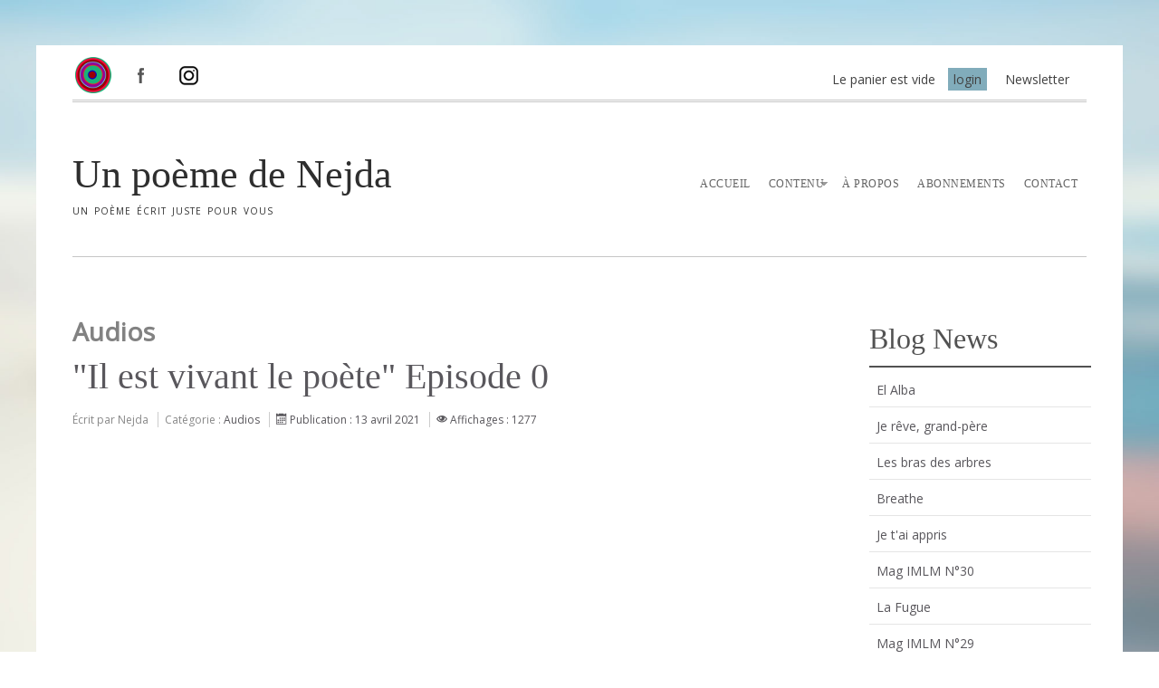

--- FILE ---
content_type: text/html; charset=utf-8
request_url: https://unpoemedenejda.com/contenu/audios/39-il-est-vivant-le-poete-episode-0
body_size: 13123
content:

 





<!DOCTYPE html>
<html xmlns="http://www.w3.org/1999/xhtml" xml:lang="fr-fr" lang="fr-fr" >
<head>
<base href="https://unpoemedenejda.com/contenu/audios/39-il-est-vivant-le-poete-episode-0" />
	<meta http-equiv="content-type" content="text/html; charset=utf-8" />
	<meta name="keywords" content="Podcast, podcast poésie, poésie française, Nejda, poésie, poésie Nejda, poésie live, poésie vivante" />
	<meta name="description" content="Podcast Poésie de Nejda +Il est vivant le poète&quot; Episode 1 :  poème &quot;Je suis tombée&quot;" />
	<meta name="generator" content="Joomla! - Open Source Content Management" />
	<title>&quot;Il est vivant le poète&quot; Episode 0 - Poésie de Nejda : un poème de Nejda</title>
	<link href="https://unpoemedenejda.com/component/search/?Itemid=503&amp;catid=15&amp;id=39&amp;format=opensearch" rel="search" title="Valider Poésie de Nejda : un poème de Nejda" type="application/opensearchdescription+xml" />
	<link href="/templates/joomlage0110-coastline/favicon.ico" rel="shortcut icon" type="image/vnd.microsoft.icon" />
	<link href="/components/com_jcomments/tpl/default/style.css?v=3002" rel="stylesheet" type="text/css" />
	<link href="/plugins/content/jw_allvideos/jw_allvideos/tmpl/Responsive/css/template.css?v=6.1.0" rel="stylesheet" type="text/css" />
	<link href="/plugins/system/jce/css/content.css?badb4208be409b1335b815dde676300e" rel="stylesheet" type="text/css" />
	<link href="/media/com_hikashop/css/hikashop.css?v=462" rel="stylesheet" type="text/css" />
	<link href="/media/com_hikashop/css/frontend_default.css?t=1670220914" rel="stylesheet" type="text/css" />
	<link href="/media/com_hikashop/css/font-awesome.css?v=5.2.0" rel="stylesheet" type="text/css" />
	<link href="/media/com_hikashop/css/notify-metro.css?v=462" rel="stylesheet" type="text/css" />
	<style type="text/css">
#hikashop_category_information_module_119 div.hikashop_subcontainer,
#hikashop_category_information_module_119 .hikashop_rtop *,#hikashop_category_information_module_119 .hikashop_rbottom * { background:#ffffff; }
#hikashop_category_information_module_119 div.hikashop_subcontainer,
#hikashop_category_information_module_119 div.hikashop_subcontainer span,
#hikashop_category_information_module_119 div.hikashop_container { text-align:center; }
#hikashop_category_information_module_119 div.hikashop_container { margin:10px 10px; }
#hikashop_category_information_module_119 .hikashop_subcontainer { -moz-border-radius: 5px; -webkit-border-radius: 5px; -khtml-border-radius: 5px; border-radius: 5px; }
	</style>
	<script type="application/json" class="joomla-script-options new">{"csrf.token":"731155b295d2d5d5424dd18d3fe28bac","system.paths":{"root":"","base":""}}</script>
	<script src="/media/jui/js/jquery.min.js?d7c993d3ae84070f34b13b4fb3bc9322" type="text/javascript"></script>
	<script src="/media/jui/js/jquery-noconflict.js?d7c993d3ae84070f34b13b4fb3bc9322" type="text/javascript"></script>
	<script src="/components/com_jcomments/js/jcomments-v2.3.js?v=12" type="text/javascript"></script>
	<script src="/components/com_jcomments/libraries/joomlatune/ajax.js?v=4" type="text/javascript"></script>
	<script src="/plugins/content/jw_allvideos/jw_allvideos/includes/js/behaviour.js?v=6.1.0" type="text/javascript"></script>
	<script src="/media/jui/js/jquery-migrate.min.js?d7c993d3ae84070f34b13b4fb3bc9322" type="text/javascript"></script>
	<script src="/media/jui/js/bootstrap.min.js?d7c993d3ae84070f34b13b4fb3bc9322" type="text/javascript"></script>
	<script src="/media/system/js/caption.js?d7c993d3ae84070f34b13b4fb3bc9322" type="text/javascript"></script>
	<script src="/media/system/js/mootools-core.js?d7c993d3ae84070f34b13b4fb3bc9322" type="text/javascript"></script>
	<script src="/media/system/js/core.js?d7c993d3ae84070f34b13b4fb3bc9322" type="text/javascript"></script>
	<script src="/media/system/js/mootools-more.js?d7c993d3ae84070f34b13b4fb3bc9322" type="text/javascript"></script>
	<!--[if lt IE 9]><script src="/media/system/js/html5fallback.js?d7c993d3ae84070f34b13b4fb3bc9322" type="text/javascript"></script><![endif]-->
	<script src="/media/com_hikashop/js/hikashop.js?v=462" type="text/javascript"></script>
	<script src="/media/com_hikashop/js/notify.min.js?v=462" type="text/javascript"></script>
	<script src="/plugins/hikashop/cartnotify/media/notify.js" type="text/javascript"></script>
	<script type="text/javascript">
jQuery(function($){ initTooltips(); $("body").on("subform-row-add", initTooltips); function initTooltips (event, container) { container = container || document;$(container).find(".hasTooltip").tooltip({"html": true,"container": "body"});} });jQuery(window).on('load',  function() {
				new JCaption('img.caption');
			});if(!window.localPage) window.localPage = {};
window.localPage.cartRedirect = function(cid,pid,resp){window.location="/hikashop-menu-for-categories-listing/checkout";};
window.localPage.wishlistRedirect = function(cid,pid,resp){window.location="/component/hikashop/product/listing";};

jQuery.notify.defaults({"arrowShow":false,"globalPosition":"top right","elementPosition":"top right","clickToHide":true,"autoHideDelay":5000,"autoHide":true});
window.cartNotifyParams = {"reference":"global","img_url":"\/media\/com_hikashop\/images\/icons\/icon-32-newproduct.png","redirect_url":"","redirect_delay":4000,"hide_delay":5000,"title":"Produit ajout\u00e9 au panier","text":"Produit ajout\u00e9 avec succ\u00e8s au panier","wishlist_title":"Produit ajout\u00e9 \u00e0 la liste de souhaits","wishlist_text":"Le produit a \u00e9t\u00e9 ajout\u00e9 \u00e0 la liste de souhaits","list_title":"Produits ajout\u00e9s au panier","list_text":"Produits ajout\u00e9s au panier avec succ\u00e8s","list_wishlist_title":"Produits ajout\u00e9s \u00e0 la liste de souhaits","list_wishlist_text":"Produits ajout\u00e9s \u00e0 la liste de souhaits avec succ\u00e8s","err_title":"Ajout du produit au panier impossible","err_text":"Ajout du produit au panier impossible","err_wishlist_title":"Ajout du produit \u00e0 la liste de souhaits impossible","err_wishlist_text":"Ajout du produit \u00e0 la liste de souhaits impossible"};

	</script>

   

<link rel="stylesheet" href="/templates/system/css/system.css" type="text/css" />
<link rel="stylesheet" href="/templates/joomlage0110-coastline/css/reset.css" type="text/css" />
<link rel="stylesheet" href="/templates/joomlage0110-coastline/css/typo.css" type="text/css" />
<link rel="stylesheet" href="/templates/joomlage0110-coastline/css/bootstrap.css" type="text/css" />
<link rel="stylesheet" href="/templates/joomlage0110-coastline/css/font-awesome.css" type="text/css" />
<link rel="stylesheet" href="/templates/joomlage0110-coastline/css/animate.css" type="text/css" />
<link rel="stylesheet" href="/templates/joomlage0110-coastline/css/nexus.css" type="text/css" />


<!-- Font weight required for Headings and Titles -->
<link href='//fonts.googleapis.com/css?family=Oswald:400,300,700' rel='stylesheet' type='text/css'>


<meta name="viewport" content="width=device-width, initial-scale=1, maximum-scale=1"/>
<link rel="stylesheet" href="/templates/joomlage0110-coastline/css/responsive.css" type="text/css" />


<link rel="stylesheet" type="text/css" href="//fonts.googleapis.com/css?family=Open Sans:300,400" /> 


<style type="text/css">

/*-------------------------------------------------------------*/
/*---------------Start Global Parmameters Styling--------------*/
/*-------------------------------------------------------------*/

/*--Set Template Width--*/
.wrapper960 {width:1200px;}

@media only screen and (min-width: 960px) and (max-width: 1200px) {
.wrapper960 {width:960px;}
}

/*--Set Body Color--*/ 
body{background-color:#f7f7f7;}

/*--Set HTML Background Image--*/ 
body{background-color: transparent !important;}
html{
	background: url(/images/fonds/default-bg2.jpg) no-repeat center fixed;  
	-webkit-background-size: cover;
	-moz-background-size: cover;
	-o-background-size: cover;
	background-size: cover;
}
/*--End Background Image--*/

/*--Body font size--*/
body{font-size: 14px}

/* Fonts Selected */
body, input, button, select, textarea {font-family:Open Sans }
h2{font-family:Palatino Linotype, Book Antiqua, Palatino, serif }
.module h3, .module_menu h3{font-family:Palatino Linotype, Book Antiqua, Palatino, serif; }
#hornav{font-family:Palatino Linotype, Book Antiqua, Palatino, serif }
.logo-text a{font-family:Garamond, serif !important;}

/*-------------------------------------------------------------*/
/*----------------------Buttons Styling------------------------*/
/*-------------------------------------------------------------*/
/*--Styles Button Color--*/
.content_vote .btn, .btn.dropdown-toggle, .pager.pagenav a, .pager a, 
.btn-primary, span.content_vote input.btn, .btn,
.input-append .add-on, .input-prepend .add-on,
.btn.active, .btn:active, .btn:hover,.pagination ul,.readmore a.btn{background-color: #f5f5f5; border-color: #f5f5f5; }

#main span.content_vote input.btn{background-color: #f5f5f5 !important;}

/*buttons text, icons carets color styling*/
#main a.btn, #main a:hover.btn, button.btn, .pagenav, #main a.pagenav, #main a:hover.pagenav, #main ul.pager li.previous a, #main ul.pager li.next a, i, span.content_vote input.btn, .btn{color: #707070 !important;}
.caret{border-top: 4px solid #707070 !important;}
#main div#editor-xtd-buttons.btn-toolbar div.btn-toolbar a.btn,span.add-on{color: #707070 !important; background-color: #f5f5f5 !important;}

.dropdown-menu li > a:hover,
.dropdown-menu li > a:focus,
.dropdown-submenu:hover > a {background-color: #f5f5f5 !important;}

/*--Print/Email Button Group Styling--*/
.btn-group a.btn, .btn-group > .btn, .btn-group > .dropdown-menu{background-color: #f5f5f5 !important; border-color: #f5f5f5 !important;}

/*--Print/Email Button Group icons,caret,text color styling--*/
div.btn-group a.btn i,div.btn-group ul.dropdown-menu li a i, #main div.btn-group ul.dropdown-menu li a, #main div.btn-group ul.dropdown-menu li a:hover{color: #707070 !important;}
div.btn-group a.btn span.caret{border-top: 4px solid #707070 !important;}
div.btn-group a.btn span.icon-cog{color: #707070 !important;}

/*-------------------------------------------------------------*/
/*--------------------End Buttons Styling----------------------*/
/*-------------------------------------------------------------*/

/*--Input Boxes Styling - background color and text color--*/
.form-search input, .form-search textarea, .form-search select, 
.form-search .help-inline, .form-search .uneditable-input, 
.form-search .input-prepend, .form-search .input-append, 
.form-inline input, .form-inline textarea, .form-inline select, 
.form-inline .help-inline, .form-inline .uneditable-input,  
.form-horizontal input, .form-horizontal textarea, 
.form-horizontal select, .form-horizontal .help-inline, 
.form-horizontal .uneditable-input, .form-horizontal .input-prepend, 
.form-horizontal .input-append
{background-color:#fafafa !important; color: #878787 !important;}


/*--Input Boxes Styling - Border Colors--*/
.form-search input, .form-search textarea, .form-search select, 
.form-search .help-inline, .form-search .uneditable-input, 
.form-search .input-prepend, .form-search .input-append, 
.form-inline input, .form-inline textarea, .form-inline select, 
.form-inline .help-inline, .form-inline .uneditable-input,  
.form-horizontal input, .form-horizontal textarea, 
.form-horizontal select, .form-horizontal .help-inline, 
.form-horizontal .uneditable-input, .form-horizontal .input-prepend, 
.form-horizontal .input-append
{border-color:#828282 !important; }



/*-------------------------------------------------------------*/
/*---------------End Global Parmameters Styling----------------*/
/*-------------------------------------------------------------*/



/*--Load script to convert hex color to rgba--*/ 

/*-------------------------------------------------------------*/
/*------------Start Header Block Parmameters Styling-----------*/
/*-------------------------------------------------------------*/
/*--Header Container background color and Opacity setting--*/

/*--Header container, logo/menu responsive container, Component User Login set color--*/
#container_header.jl_container, .login_moments, .spacer{
    background-color: #3b3b3b;
    background-color: rgba(59,59,59, 0 );
}

/*--Header Wrapper background color and Opacity setting, container social mobile set color--*/

#header.block_holder, .spacer .wrapper960, #container_header .wrapper960, .slicknav_btn{
    background-color: #ffffff;
    background-color: rgba(255,255,255, 1 );
}

/*----------------Social Icons Color Styling -----------*/ 
	
	/*--Social Icons Color light --*/ 
	#social ul li a{background-position: 0px 0px;}

	
/*--------------End Social Icons Styling --------------*/


/*---------------------Header Custom Module Styling------------------------*/ 

/*--header custom module text color-- */
#custom{color: #414141}

/*--header custom module links colors-- */
#custom a{color: #414141}
#custom a:hover{color: #414141}

/*--header custom module positioning-- */
#custom{top: -48px}
#custom{right: 10px}

/*--------------------End Header Custom Module Styling---------------------*/

/*-------------------------------------------------------------*/
/*------------End Header Block Parmameters Styling-------------*/
/*-------------------------------------------------------------*/


/*-----------------------------------------------------------------*/
/*--------------------------Start Logo Styling---------------------*/
/*-----------------------------------------------------------------*/

.logoimage a {background: url(/images/Logos/Logo-nejda-pt.jpg) no-repeat; z-index:1;}
/*--End Set Logo Image position and locate logo image file--*/ 

/*--Text Colors for Logo and Slogan--*/ 
.logo-text a {color: #2e2e2e }
p.site-slogan {color: #2e2e2e }
/*-----------------------------------------------------------------*/
/*------------------------End Logo Styling-------------------------*/
/*-----------------------------------------------------------------*/


/*-----------------------------------------------------------------*/
/*--------------------------Start Menu Styling---------------------*/
/*-----------------------------------------------------------------*/


/*--Hornav text color and hover color--*/
#hornav > ul > li > a {color: #636363 }
#hornav > ul > li > a:hover {color: #dbdbdb}


/*--Hornav dropdown background color, text color and hover color--*/
#hornav ul ul{background-color: #ffffff}
#hornav ul ul li a:active, #hornav ul ul li a:focus, #hornav ul ul li a:hover{background-color: #ffffff}

#hornav ul ul li a {color: #414141}
#hornav ul ul li a:active, #hornav ul ul li a:focus, #hornav ul ul li a:hover {color: #6b6b6b}


/*--Responsive Menu--*/
.slicknav_nav {background-color:#3b3b3b !important;}
/*-----------------------------------------------------------------*/
/*--------------------------End Menu Styling-----------------------*/
/*-----------------------------------------------------------------*/

/*-----------------------------------------------------------------*/
/*-------------Start Slideshow Block Parmameters Styling-----------*/
/*-----------------------------------------------------------------*/
/*--Set Slideshow Module Block Container Image--*/


/*--Slideshow full or boxed--*/ 
/*--Set images to full width if fullwidth selected in parameters--*/ 

/*--Slideshow Container background color and Opacity setting--*/

#container_slideshow.jl_container{
    background-color: #f4f5f7;
    background-color: rgba(244,245,247, 0 );
}


/*--Slideshow Navigation color and Opacity setting--*/

.nivo-controlNavHolder{
    background-color: #f9f9f9;
    background-color: rgba(249,249,249, 0.7 );
}



/*--Slideshow Wrapper background color and Opacity setting--*/

#slideshow.block_holder{
    background-color: #ffffff;
    background-color: rgba(255,255,255, 1 );
}

/*--Container padding--*/
#container_slideshow.jl_container{padding-top:0px}
#container_slideshow.jl_container{padding-bottom:0px}
/*-----------------------------------------------------------------*/
/*--------------End Slideshow Block Parmameters Styling------------*/
/*-----------------------------------------------------------------*/

/*-------------------------------------------------------------*/
/*--------Start Top Module Block Parmameters Styling--------*/
/*-------------------------------------------------------------*/
/*--Set Top Module Block Container Image--*/
/*--End Top Module Block Container Image--*/

/*--Top Module Block Color Styling--*/
/*--Container background color and Opacity setting--*/

#container_top_modules.jl_container{
    background-color: #ffffff;
    background-color: rgba(255,255,255, 0 );
}

/*--Wrapper background color and Opacity setting--*/

#top_modules.block_holder{
    background-color: #fcfcfc;
    background-color: rgba(252,252,252, 1 );
}

/*--Container Text Color--*/
#top_modules{color:#414141 !important; }

/*--Container Link Color--*/
#top_modules a{color:#414141 !important; }

/*--Container Link Hover Color--*/
#top_modules a:hover{color:#414141 !important; }

/*--Container Module Head Color--*/
#top_modules .module h3, #top_modules .module_menu h3{background-color:#ffffff; }

/*--Container Module Head Color On/Off--*/
#top_modules .module h3, #top_modules .module_menu h3{background-color: transparent !important; }

/*--Container Module Head Text Color--*/
#top_modules .module h3, #top_modules .module_menu h3{color:#ffffff !important; }

/*--Container Menu Link Color--*/
#top_modules .module ul.menu li a, #top_modules .module_menu ul.menu li a{color:#949494 !important; }
#top_modules .module ul a, #top_modules .module_menu ul a{border-color:#949494 !important; }

/*--Container Menu Link Hover Color--*/
#top_modules .module ul.menu li a:hover, #top_modules .module_menu ul.menu li a:hover{color:#949494 !important; }
#top_modules .module ul a:hover, #top_modules .module_menu ul a:hover{border-color:#949494 !important; }


/*--Container padding--*/
#container_top_modules.jl_container{padding-top:0px}
#container_top_modules.jl_container{padding-bottom:0px}

/*--Module Head padding--*/
#top_modules .module h3, #top_modules .module_menu h3{padding-left:0px}
#top_modules .module h3, #top_modules .module_menu h3{padding-right:0px}

/*-------------------------------------------------------------*/
/*---------End top Module Block Parmameters Styling---------*/
/*-------------------------------------------------------------*/


/*-------------------------------------------------------------*/
/*--------Start Main Content Block Parmameters Styling--------*/
/*-------------------------------------------------------------*/
/*--Set Main Content Block Container Image--*/
/*--End Main Content Block Container Image--*/

/*--Main Container Block Color Styling--*/
/*--Container background color and Opacity setting--*/

#container_main.jl_container{
    background-color: #fcfcfc;
    background-color: rgba(252,252,252, 0 );
}

/*--Wrapper background color and Opacity setting--*/

#main.block_holder{
    background-color: #ffffff;
    background-color: rgba(255,255,255, 1 );
}

/*--Article Title Color--*/ 
#content_full h2, #content_full h2 a:link, #content_full h2 a:visited, #content_full .content_header, #content_full .articleHead, #content_remainder h2, #content_remainder h2 a:link, #content_remainder h2 a:visited, #content_remainder .content_header, #content_remainder .articleHead, .published, .hits, .create{color: #59575c !important;  }

/*--Container Text Color--*/
#main, ul.breadcrumb li span, .list-author, .result-category, .result-text, .result-created, legend, div#slide-contact.accordion div.accordion-group div.accordion-heading {color:#828282 !important; }

/*--Container Link Color--*/
#main a, .module ul.breadcrumb li a, .module_menu ul.breadcrumb li a{color:#59575c; }

/*--Container Link Hover Color--*/
#main a:hover{color:#828282; }

/*--Container Module Head Color--*/
#main .module h3, #main .module_menu h3{border-color:#ffffff; }

/*--Container Module Head Color On/Off--*/

/*--Container Module Head Text Color--*/
.sidecol_block .module h3, .sidecol_block .module_menu h3, .contenttop .module h3, .contenttop .module_menu h3, .contentbottom .module h3, .contentbottom .module_menu h3{color:#525252 }

/*--Container Module Head Border Color--*/
.sidecol_block .module_header h3 {border-bottom:2px solid #525252 !important; }


/*--Container Menu Link Color--*/
#main .module ul.menu li a, #main .module_menu ul.menu li a{color:#525252 !important; }
#main .module ul a, #main .module_menu ul a{border-color:#525252 !important; }

/*--Container Menu Link Hover Color--*/
#main .module ul.menu li a:hover, #main .module_menu ul.menu li a:hover{color:#525252 !important; }
#main .module ul a:hover, #main .module_menu ul a:hover{border-color:#525252 !important; }
#main .module ul a:hover, #main .module_menu ul a:hover{color:#525252 !important; }

/*--Container padding--*/
#container_main.jl_container{padding-top:0px}
#container_main.jl_container{padding-bottom:0px}

/*--Module Head padding--*/
#main .module h3, #main .module_menu h3{padding-left:0px}
#main .module h3, #main .module_menu h3{padding-right:0px}

/*--Horizontal rule border color and tables border color--*/
hr, tr, td{border-color:#828282 !important; }

/*--Overrides Styling--*/
/*--component Login form--*/
.login_joomlage{border-color:#828282 !important; }

/*--Tags Styling - background color and text color in blog and module labels/badges --*/
ul.tags li a, .tagspopular ul li span.tag-count.badge.badge-info {background-color: #81acbb !important;}
ul.tags li a, .tagspopular ul li span.tag-count.badge.badge-info{color: #ffffff !important;}
ul.tags li a:hover, .tagspopular ul li span.tag-count.badge.badge-info{color: #ffffff !important;}

/*-------------------------------------------------------------*/
/*---------End Main Content Block Parmameters Styling---------*/
/*-------------------------------------------------------------*/



/*-------------------------------------------------------------*/
/*--------Start Bottom Module Block Parmameters Styling--------*/
/*-------------------------------------------------------------*/
/*--Set Bottom Module Block Container Image--*/
#container_bottom_modules_bg{background: url(/) no-repeat fixed;}
/*--End Bottom Module Block Container Image--*/

/*--Bottom Module Block Color Styling--*/
/*--Container background color and Opacity setting--*/

#container_bottom_modules.jl_container{
    background-color: #ffffff;
    background-color: rgba(255,255,255, 0 );
}

/*--Wrapper background color and Opacity setting--*/

#bottom_modules.block_holder{
    background-color: #fcfcfc;
    background-color: rgba(252,252,252, 1 );
}

/*--Container Text Color--*/
#bottom_modules{color:#4f4f4f !important; }

/*--Container Link Color--*/
#bottom_modules a{color:#4f4f4f !important; }

/*--Container Link Hover Color--*/
#bottom_modules a:hover{color:#4f4f4f !important; }

/*--Container Module Head Color--*/
#bottom_modules .module h3, #bottom_modules .module_menu h3{border: 1px solid #4f4f4f; }

/*--Container Module Head Color On/Off--*/
#bottom_modules .module h3, #bottom_modules .module_menu h3{border-color: transparent !important; }

/*--Container Module Head Text Color--*/
#bottom_modules .module h3, #bottom_modules .module_menu h3{color:#4f4f4f; }

/*--Container Menu Link Color--*/
#bottom_modules .module ul.menu li a, #bottom_modules .module_menu ul.menu li a{color:#5e5e5e !important; }
#bottom_modules .module ul a, #bottom_modules .module_menu ul a{border-color:#5e5e5e !important; }

/*--Container Menu Link Hover Color--*/
#bottom_modules .module ul.menu li a:hover, #bottom_modules .module_menu ul.menu li a:hover{color:#5e5e5e !important;}
#bottom_modules .module ul a:hover, #bottom_modules .module_menu ul a:hover{border-color:#5e5e5e !important; }

/*--Container padding--*/
#container_bottom_modules.jl_container{padding-top:0px}
#container_bottom_modules.jl_container{padding-bottom:0px}

/*--Module Head padding--*/
#bottom_modules .module h3, #bottom_modules .module_menu h3{padding-left:0px}
#bottom_modules .module h3, #bottom_modules .module_menu h3{padding-right:0px}


/*-------------------------------------------------------------*/
/*---------End Bottom Module Block Parmameters Styling---------*/
/*-------------------------------------------------------------*/

/*-------------------------------------------------------------*/
/*--------Start base Module Block Parmameters Styling--------*/
/*-------------------------------------------------------------*/
/*--Set base Module Block Container Image--*/
#container_base_modules_bg{background: url(/) no-repeat fixed;}
/*--End base Module Block Container Image--*/

/*--base Module Block Color Styling--*/
/*--Container background color and Opacity setting--*/

#container_base.jl_container{
    background-color: #000000;
    background-color: rgba(0,0,0, 0 );
}

/*--Wrapper background color and Opacity setting--*/

#base.block_holder{
    background-color: #81acbb;
    background-color: rgba(129,172,187, 0.4 );
}

/*--Container Text Color--*/
#base{color:#ffffff !important;}

/*--Container Link Color--*/
#base a{color:#ffffff !important;}

/*--Container Link Hover Color--*/
#base a:hover{color:#ffffff !important; }

/*--Container Module Head Color--*/
#base .module h3, #base .module_menu h3{border-bottom: 1px dashed #ffffff; }

/*--Container Module Head Color On/Off--*/
#base .module h3, #base .module_menu h3{border-color: transparent !important; }

/*--Container Module Head Text Color--*/
#base .module h3, #base .module_menu h3{color:#ffffff; }

/*--Container Menu Link Color--*/
#base .module ul.menu li a, #base .module_menu ul.menu li a{color:#ffffff !important; }
#base .module ul a, #base .module_menu ul a{border-color:#ffffff !important; }

/*--Container Menu Link Hover Color--*/
#base .module ul.menu li a:hover, #base .module_menu ul.menu li a:hover{color:#ffffff !important;}
#base .module ul a:hover, #base .module_menu ul a:hover{border-color:#ffffff !important;}

/*--Container padding--*/
#container_base.jl_container{padding-top:0px}
#container_base.jl_container{padding-bottom:0px}

/*--Module Head padding--*/
#base .module h3, #base .module_menu h3{padding-left:0px}
#base .module h3, #base .module_menu h3{padding-right:0px}

/*-------------------------------------------------------------*/
/*---------End base Module Block Parmameters Styling---------*/
/*-------------------------------------------------------------*/


/*-----------------------------------------------------------------*/
/*--------Start Copright / Footer Block Parmameters Styling--------*/
/*-----------------------------------------------------------------*/

/*--Copright / Footer Block Color Styling--*/
/*--Container background color and Opacity setting--*/

#container_copyright_footermenu.jl_container{
    background-color: #504e53;
    background-color: rgba(80,78,83, 0 );
}

/*--Wrapper background color and Opacity setting--*/

#copyright-footermenu.block_holder{
    background-color: #749cab;
    background-color: rgba(116,156,171, 1 );
}

/*--Container Text Color--*/
#copyright-footermenu{color:#ffffff !important; }

/*--Container Link Color--*/
#copyright-footermenu a{color:#ffffff !important; }

/*--Container Link Hover Color--*/
#copyright-footermenu a:hover{color:#ffffff !important; }

/*--Footer Menu Link Color--*/
#footermenu ul li a{color:#ffffff !important; }
#footermenu ul li a{border-color:#ffffff !important; }

/*--Footer Menu Link Hover Color--*/
#footermenu ul li a:hover{color:#ffffff !important;}
#footermenu ul li a:hover{border-color:#ffffff !important; }

/*--Container padding--*/
#container_copyright_footermenu.jl_container{padding-top:0px}
#container_copyright_footermenu.jl_container{padding-bottom:80px}
/*-----------------------------------------------------------------*/
/*--------End Copright / Footer Block Parmameters Styling--------*/
/*-----------------------------------------------------------------*/


/*------------------------------------------------------------------*/
/*----------Start Style Side Column and Content Layout Divs---------*/
/*------------------------------------------------------------------*/
/*--Get Side Column widths from Parameters--*/
#sidecol_a {width: 25% }
#sidecol_b {width: 25% }

/*--Check and see what modules are toggled on/off then take away columns width, margin and border values from overall width*/
#content_remainder {width:75% }


/*Style Side Column A, Side Column B and Content Divs layout*/
  
	#sidecol_a {float:left;}
	#sidecol_b {float:right;}
	#content_remainder {float:left;}
/*------------------------------------------------------------------*/
/*-----------End Style Side Column and Content Layout Divs----------*/
/*------------------------------------------------------------------*/



/*------------------------------------------------------------------*/
/*----------------------Overrides Color Styling---------------------*/
/*------------------------------------------------------------------*/
.login_moments{border-color:#3b3b3b !important;}
/*------------------------------------------------------------------*/
/*--------------------End Overrides Color Styling-------------------*/
/*------------------------------------------------------------------*/


/*--Load Custom Css Styling--*/
#custom .menu li{background-color:#81acbb;color:#fff;float:right;margin-left:1em;padding:0 6px}
#custom .menu li.item-172{background-color:transparent}
.logo-text a{font-size:44px !important}
#hornav{width:calc(100% - 450px)}
#hornav>ul>li a{padding:19px 10px}
#main.block_holder{padding-top:0}

#custom{min-width:50%}#hikashop_cart_module{float:right}
.hikashop_payment_methods_table.table-bordered td{border:0}
[class^="fa-"]::before, [class*=" fa-"]::before {font-family:"Font Awesome 5 Free";font-weight:bold;}

.osm-pricing-table-circle .osm-signup-container .btn-signup::before, .osm-pricing-table-flat .osm-signup-container .btn-signup::before {background: #fff;}

.btn-group>.btn{border-color: inherit !important}
.fabrikElement .btn-group>.btn.btn-success{background-color:#5bb75b !important}
.fabrikElement .radio.btn-radio.btn-group .btn-success span{color:#fff}
.radio.btn-group>label:first-of-type{border-bottom-right-radius:0;border-top-right-radius:0}
.fabrikSubElementContainer>.radio.btn-radio.btn-group{white-space:normal}
#poem___delai_de_livraison .input-append{padding:0 !important}
.calendar tr{line-height:18px}
.calendar .button,.calendar thead .name,.calendar tbody td.day, tr.daysrow, td.emptycell{border:0}
.calendar tbody td.day,tr.daysrow,td.emptycell{padding:2px 4px 2px 2px}
.calendar td.ttip{padding:0;text-align: center}
.btn.calendarbutton{
	line-height: 17px;
	text-shadow: 0 1px 1px rgba(255,255,255,0.75);
	background-color: #f5f5f5;
	background-image: -moz-linear-gradient(top,#fff,#e6e6e6);
	background-image: -webkit-gradient(linear,0 0,0 100%,from(#fff),to(#e6e6e6));
	background-image: -webkit-linear-gradient(top,#fff,#e6e6e6);
	background-image: -o-linear-gradient(top,#fff,#e6e6e6);
	background-image: linear-gradient(to bottom,#fff,#e6e6e6);
	background-repeat: repeat-x;
	filter: progid:DXImageTransform.Microsoft.gradient(startColorstr='#ffffffff', endColorstr='#ffe5e5e5', GradientType=0);
	border-color: #e6e6e6 #e6e6e6 #bfbfbf;
	*background-color: #e6e6e6;
	filter: progid:DXImageTransform.Microsoft.gradient(enabled = false);
	border: 1px solid #bbb;
	*border: 0;
	border-bottom-color: #a2a2a2;
	-webkit-border-radius: 4px;
	-moz-border-radius: 4px;
	border-radius: 4px;
	*margin-left: .3em;
	-webkit-box-shadow: inset 0 1px 0 rgba(255,255,255,.2), 0 1px 2px rgba(0,0,0,.05);
	-moz-box-shadow: inset 0 1px 0 rgba(255,255,255,.2), 0 1px 2px rgba(0,0,0,.05);
	box-shadow: inset 0 1px 0 rgba(255,255,255,.2), 0 1px 2px rgba(0,0,0,.05);
}
.colourPickerBackground.colourpicker-widget.fabrikWindow tr,.colourPickerBackground.colourpicker-widget.fabrikWindow td{padding:5px;vertical-align: middle}

/* Membership Pro */
#content_full h2.osm-plan-title{color:#fff !important;font-family:inherit;text-align:center}

/* Membership */
.pricing {
  margin: 15px 0;
  overflow: hidden;
}
.pricing .price-col {
  width: 33%;
}@media only screen and (max-width:828px){.pricing .price-col{width:100%}}
.price-col {
  border-top: 1px solid rgba(0, 0, 0, 0.1);
  border-bottom: 1px solid rgba(0, 0, 0, 0.1);
  float: left;
  margin: 0;
  text-align: center;
  vertical-align: middle;
  box-shadow: 0 0 0 1px rgba(255, 255, 255, 0.04) inset;
  overflow: hidden;
}
.price-col:first-child {
  border-left: 1px solid rgba(0, 0, 0, 0.1);
  border-radius: 5px 0 0 5px;
}
.price-col:last-child {
  border-right: 1px solid rgba(0, 0, 0, 0.1);
  border-radius: 0 5px 5px 0;
}
.price-col:hover, .price-col.focus, .price-col:nth-of-type(2n+2):hover {
  box-shadow: 1px 1px 10px rgba(0, 0, 0, 0.2), 0 0 0 1px rgba(255, 255, 255, 0.04) inset;
  position: relative;
  overflow: hidden;
  z-index: 4;
}
.price-col:nth-of-type(2n+2) {
  box-shadow: 0 1px 20px rgba(0, 0, 0, .075) inset;
  position: relative;
}
.price-tag {
  font-size: 48px;
  line-height: 58px;
  color: #fff;
  background-color: #3e98a1 !important;
  display: block;
  text-align: center;
  padding: 10px 10px;
}
.price-tag sup, .price-tag sub {
  font-size: 15px;
  bottom: -0.25em;
}
.price-head {
  padding: 10px 0 5px;
  text-align: center;
  margin-bottom: 20px;
  position: relative;
  z-index: 0;
  box-shadow: 0 -4px 0 rgba(255, 255, 255, 0.1);
  background-color: #EBEBEB;
}
.price-head .title {
  padding: 10px 5px 5px !important;
  line-height: 20px;
  font-size: 24px;
}
.pricing ul.feature {
  margin: 0;
  float: left;
  padding: 0;
  width: 100%;
}
.pricing ul.feature > li {
  padding: 5px 10px 5px 10px;
  line-height: 20px;
  list-style-type: none;
}
.price-col li {
  margin-bottom: 0;
}
#main .pricing .call-action {
  display: inline-block;
  padding: 20px;
}
#main .pricing .call-action a {
  color: #fff;
  background-color: #3e98a1;
  border: 1px solid rgba(0, 0, 0, 0.15);
  padding: 10px 20px;
  font-size: 16px;
  text-decoration: none;
  line-height: 19px;
  margin: 0;
  display: block;
  box-shadow: inset 0 1px 0 rgba(255, 255, 255, 0.15);
  border-radius: 4px;
  text-shadow: 1px 0 0 #fff;
}
#main .pricing .call-action a:hover {
  background-color: #fff;
  color: #3e98a1;
  border: 1px solid #3e98a1;
  text-shadow: 1px 0 0 #3e98a1;
}</style>









	<style type="text/css">
    /* #Mobile (Landscape) If there is nothing in the social container then do not display it */
    @media only screen and (max-width: 1024px) {#social {top:0px !important;} #container_logo_menu_mobile, .spacer {height:40px !important;}}
    </style>


<link rel="stylesheet" href="/templates/joomlage0110-coastline/css/module-suffix-classes.css" type="text/css" />  
</head>

<body>
<div class="se-pre-con"></div>

<a href="#" class="scrollup">Scroll</a>
            <div id="#spacer" class="spacer"><div class="wrapper960"></div></div>
            <div id="container_header" class="jl_container"><div class="wrapper960">
            <div id ="header" class="block_holder">

<div id="hornav">
    
<ul class="menu" id="moomenu">
<li class="item-101"><a href="/" >Accueil</a></li><li class="item-502 active deeper parent"><a>Contenu</a>
<ul><li class="item-151"><a href="/contenu/poemes" >Poèmes</a></li><li class="item-501"><a href="/contenu/videos" >Vidéos</a></li><li class="item-503 current active"><a href="/contenu/audios" >Audios</a></li><li class="item-525"><a href="/contenu/articles-blog" >Articles Blog</a></li></ul></li><li class="item-152"><a href="/a-propos-de-nejda" >À propos</a></li><li class="item-141"><a href="/abonnements" >Abonnements</a></li><li class="item-174"><a href="/contact" >Contact</a></li></ul>
</div>

<div id="social">
            <ul>
            
                            <li class="social-twitter"><a href="https://nejda.com/en/" title="Nejda.com" target="_blank"></a></li>
            
            
                            <li class="social-facebook"><a href="https://www.facebook.com/nejda.art/" title="Facebook" target="_blank"></a></li>
            
            
            
            
            
                            <li class="social-skype"><a href="https://www.instagram.com/nejda_art/" title="Instagram" target="_blank"></a></li>
            
            
            
            
            
            
                        </ul>
            </div>

<div class="clear"></div>
	<div id="header_items">

<div id="custom" class="block_holder"><div class="module_margin">
    
<ul class="menu">
<li class="item-172"><a href="/newsletter" >Newsletter</a></li><li class="item-200"><a href="/login" >login</a></li></ul>
<div class="hikashop_cart_module " id="hikashop_cart_module">
<script type="text/javascript">
window.Oby.registerAjax(["cart.updated","checkout.cart.updated"], function(params) {
	var o = window.Oby, el = document.getElementById('hikashop_cart_119');
	if(!el) return;
	if(params && params.resp && params.resp.module == 119) return;
	if(params && params.type && params.type != 'cart') return;
	o.addClass(el, "hikashop_checkout_loading");
	window.hikashop.xRequest("/component/hikashop/product/cart/module_id-119/module_type-cart/tmpl-component", {update: el, mode:'POST', data:'return_url=aHR0cHM6Ly91bnBvZW1lZGVuZWpkYS5jb20vY29udGVudS9hdWRpb3MvMzktaWwtZXN0LXZpdmFudC1sZS1wb2V0ZS1lcGlzb2RlLTA%3D'}, function(xhr){
		o.removeClass(el, "hikashop_checkout_loading");
	});
});
</script>
<div id="hikashop_cart_119" class="hikashop_cart">
	<div class="hikashop_checkout_loading_elem"></div>
	<div class="hikashop_checkout_loading_spinner small_spinner small_cart"></div>
Le panier est vide</div>
<div class="clear_both"></div></div>

</div></div>


<div id="logo">
    <div class="logo_container">
        
        <h3 class="logo-text"> <a href="/index.php" title=""><span>
          Un poème de Nejda          </span></a></h3>
            <p class="site-slogan">Un poème écrit juste pour vous</p>
            </div>
</div>

<div class="clear"></div>
</div>

</div>            </div></div>

            <div id="container_logo_menu_mobile" class="jl_container"><div class="wrapper960">
            <div id ="social_mobile" class="block_holder">
  
        <div id="social">
            <ul>
            
                            <li class="social-twitter"><a href="https://nejda.com/en/" title="Twitter"></a></li>
            
            
                            <li class="social-facebook"><a href="https://www.facebook.com/nejda.art/" title="Facebook"></a></li>
            
            
            
            
            
                            <li class="social-skype"><a href="https://www.instagram.com/nejda_art/" title="Skype"></a></li>
            
            
            
            
            
            
                        </ul>
        </div>  
</div>

<div id ="logo_mobile">
      
	    </div>



<div id="responsive_menu">
</div>

<div class="clear"></div>            </div></div>
            <div id="#spacer" class="spacer-2"></div>

            
            
<div id="content"></div>
            
            <div id="container_maincontent_bg" style="background-position: 50% 0%" data-stellar-background-ratio="0.5">
            <div id="container_main" class="jl_container"><div class="wrapper960">
            <!--Setting up Layout for MainContent and Side Columns. Check to see if modules are enabled or disabled in the sidecolumns-->


<div id ="main" class="block_holder">

    <!--Side Columns Layout-->                          
               
        
        
        <div id="sidecol_b">
            <div class="sidecol_block">
                
		<div class="module">
			<div class="module_padding">
					
									<div class="module_header"><div>
					<h3 class="">Blog News</h3>
				</div></div>
								<div class="module_content">
				<ul class="category-module mod-list">
						<li>
									<a class="mod-articles-category-title " href="/contenu/poemes/50-el-alba">El Alba</a>
				
				
				
				
				
				
				
							</li>
					<li>
									<a class="mod-articles-category-title " href="/contenu/poemes/43-je-reve-de-toi-grand-pere">Je rêve, grand-père</a>
				
				
				
				
				
				
				
							</li>
					<li>
									<a class="mod-articles-category-title " href="/contenu/poemes/213-dans-les-bras-des-arbres">Les bras des arbres</a>
				
				
				
				
				
				
				
							</li>
					<li>
									<a class="mod-articles-category-title " href="/contenu/poemes/270-breathe">Breathe</a>
				
				
				
				
				
				
				
							</li>
					<li>
									<a class="mod-articles-category-title " href="/contenu/poemes/272-je-t-ai-appris">Je t'ai appris</a>
				
				
				
				
				
				
				
							</li>
					<li>
									<a class="mod-articles-category-title " href="/contenu/articles-blog/269-mag-imlm-n-30">Mag IMLM N°30</a>
				
				
				
				
				
				
				
							</li>
					<li>
									<a class="mod-articles-category-title " href="/contenu/poemes/267-la-fugue">La Fugue</a>
				
				
				
				
				
				
				
							</li>
					<li>
									<a class="mod-articles-category-title " href="/contenu/articles-blog/265-mag-imlm-n-29">Mag IMLM N°29</a>
				
				
				
				
				
				
				
							</li>
					<li>
									<a class="mod-articles-category-title " href="/contenu/poemes/261-ete-eternel">Eté éternel</a>
				
				
				
				
				
				
				
							</li>
					<li>
									<a class="mod-articles-category-title " href="/contenu/articles-blog/263-poeme-ete-eternel">Poème Eté éternel</a>
				
				
				
				
				
				
				
							</li>
					<li>
									<a class="mod-articles-category-title " href="/contenu/articles-blog/258-mag-imlm-n-28-a">Mag IMLM N°28 - a</a>
				
				
				
				
				
				
				
							</li>
					<li>
									<a class="mod-articles-category-title " href="/contenu/articles-blog/259-mag-imlm-n-28">Mag IMLM N°28</a>
				
				
				
				
				
				
				
							</li>
					<li>
									<a class="mod-articles-category-title " href="/contenu/poemes/255-j-ai-oublie-de-pleurer">J'ai oublié de pleurer</a>
				
				
				
				
				
				
				
							</li>
					<li>
									<a class="mod-articles-category-title " href="/contenu/articles-blog/257-poeme-j-ai-oublie">Poème J'ai oublié</a>
				
				
				
				
				
				
				
							</li>
					<li>
									<a class="mod-articles-category-title " href="/contenu/articles-blog/253-mag-imlm-n-27">Mag IMLM N°27</a>
				
				
				
				
				
				
				
							</li>
					<li>
									<a class="mod-articles-category-title " href="/contenu/poemes/251-je-marche">Je marche</a>
				
				
				
				
				
				
				
							</li>
					<li>
									<a class="mod-articles-category-title " href="/contenu/articles-blog/249-mag-imlm-n-26">Mag IMLM N°26</a>
				
				
				
				
				
				
				
							</li>
					<li>
									<a class="mod-articles-category-title " href="/contenu/poemes/246-la-tempete">La tempête</a>
				
				
				
				
				
				
				
							</li>
					<li>
									<a class="mod-articles-category-title " href="/contenu/articles-blog/244-poeme-la-tempete">Poème La tempête</a>
				
				
				
				
				
				
				
							</li>
					<li>
									<a class="mod-articles-category-title " href="/contenu/articles-blog/243-mag-imlm-n-25">Mag IMLM N°25</a>
				
				
				
				
				
				
				
							</li>
					<li>
									<a class="mod-articles-category-title " href="/contenu/poemes/238-l-aigle-d-or">L'aigle d'or</a>
				
				
				
				
				
				
				
							</li>
					<li>
									<a class="mod-articles-category-title " href="/contenu/articles-blog/240-poeme-l-aigle-d-or">Poème L'aigle d'or </a>
				
				
				
				
				
				
				
							</li>
			</ul>
				</div> 
			</div>
		</div>
	
            </div>
        </div>
        <!--End Side Columns Layout-->

<!--Find Content width and show component area-->
<div id="content_remainder">


<!--Modules ContentTop-->
            
<!--End Modules ContentTop-->

 	<div class="maincontent">
            <div class="message">
                                    <div id="system-message-container">
	</div>

                            </div>
        <div class="item-page" itemscope itemtype="https://schema.org/Article">
	<meta itemprop="inLanguage" content="fr-FR" />
		<div class="page-header">
		<h1> Audios </h1>
	</div>
	
		
			<div class="page-header">
		<h2 itemprop="headline">
			&quot;Il est vivant le poète&quot; Episode 0		</h2>
							</div>
					
		
						<dl class="article-info muted">

		
			<dt class="article-info-term">
									Détails							</dt>

							<dd class="createdby" itemprop="author" itemscope itemtype="https://schema.org/Person">
					Écrit par <span itemprop="name">Nejda</span>	</dd>
			
			
										<dd class="category-name">
																		Catégorie : <a href="/contenu/audios" itemprop="genre">Audios</a>							</dd>			
			
										<dd class="published">
				<span class="icon-calendar" aria-hidden="true"></span>
				<time datetime="2021-04-13T20:18:58+02:00" itemprop="datePublished">
					Publication : 13 avril 2021				</time>
			</dd>			
		
					
			
										<dd class="hits">
					<span class="icon-eye-open" aria-hidden="true"></span>
					<meta itemprop="interactionCount" content="UserPageVisits:1277" />
					Affichages : 1277			</dd>						</dl>
	
	
		
								<div itemprop="articleBody">
		 
<p>

<!-- JoomlaWorks "AllVideos" Plugin (v6.1.0) starts here -->

<div class="avPlayerWrapper avVideo">
    <div class="avPlayerContainer">
        <div id="AVPlayerID_0_99d0718d66f388dcd38343113171559f" class="avPlayerBlock">
            <iframe src="https://www.youtube.com/embed/wirxr5YSK3M?rel=0&amp;fs=1&amp;wmode=transparent" width="600" height="450" allow="autoplay; fullscreen; encrypted-media" allowfullscreen="true" frameborder="0" scrolling="no" title="JoomlaWorks AllVideos Player"></iframe>        </div>
            </div>
</div>

<!-- JoomlaWorks "AllVideos" Plugin (v6.1.0) ends here -->

</p>
<p>&nbsp;</p>
<p><span style="font-size: 12pt;"><strong>Episode 0</strong> du PODCAST <em>Il est vivant le poète</em></span></p>
<p>PODCAST&nbsp; <em>Il est vivant le poète</em> : conversations autour de la poésie vivante.</p>
<p>Episode 0 : Que communique-t-on dans sa poésie,? Est-on responsable de ce que l'on écrit? Conversation sur l'écriture poétique.</p>
<p>&nbsp;</p>	</div>

	
	<ul class="pager pagenav">
	<li class="previous">
		<a class="hasTooltip" title="&quot;Il est vivant le poète&quot; Episode 1" aria-label="Article précédent&nbsp;: &quot;Il est vivant le poète&quot; Episode 1" href="/contenu/audios/38-il-est-vivant-le-poete-episode-1" rel="prev">
			<span class="icon-chevron-left" aria-hidden="true"></span> <span aria-hidden="true">Précédent</span>		</a>
	</li>
	<li class="next">
		<a class="hasTooltip" title="Interview Radio-Cité Magazine de Nejda" aria-label="Article suivant&nbsp;: Interview Radio-Cité Magazine de Nejda" href="/contenu/audios/214-interview-radio-cite-magazine-de-nejda" rel="next">
			<span aria-hidden="true">Suivant</span> <span class="icon-chevron-right" aria-hidden="true"></span>		</a>
	</li>
</ul>
							<script type="text/javascript">
<!--
var jcomments=new JComments(39, 'com_content','/component/jcomments/');
jcomments.setList('comments-list');
//-->
</script>
<div id="jc">
<div id="comments"></div>
<h4>Ajouter un Commentaire</h4>
<a id="addcomments" href="#addcomments"></a>
<form id="comments-form" name="comments-form" action="javascript:void(null);">
<p>
	<span>
		<input id="comments-form-name" type="text" name="name" value="" maxlength="20" size="22" tabindex="1" />
		<label for="comments-form-name">Nom (obligatoire)</label>
	</span>
</p>
<p>
	<span>
		<input id="comments-form-email" type="text" name="email" value="" size="22" tabindex="2" />
		<label for="comments-form-email">Adresse email (obligatoire)</label>
	</span>
</p>
<p>
	<span>
		<textarea id="comments-form-comment" name="comment" cols="65" rows="8" tabindex="5"></textarea>
	</span>
</p>
<p>
	<span>
		<input class="checkbox" id="comments-form-subscribe" type="checkbox" name="subscribe" value="1" tabindex="5" />
		<label for="comments-form-subscribe">Recevoir une notification par email lorsqu’une réponse est postée</label><br />
	</span>
</p>
<p>
	<span>
		<img class="captcha" onclick="jcomments.clear('captcha');" id="comments-form-captcha-image" src="/component/jcomments/captcha/28623" width="121" height="60" alt="Code de sécurité" /><br />
		<span class="captcha" onclick="jcomments.clear('captcha');">Rafraîchir</span><br />
		<input class="captcha" id="comments-form-captcha" type="text" name="captcha_refid" value="" size="5" tabindex="6" /><br />
	</span>
</p>
<div id="comments-form-buttons">
	<div class="btn" id="comments-form-send"><div><a href="#" tabindex="7" onclick="jcomments.saveComment();return false;" title="Enregistrer (ctrl+entrée)">Enregistrer</a></div></div>
	<div class="btn" id="comments-form-cancel" style="display:none;"><div><a href="#" tabindex="8" onclick="return false;" title="Annuler">Annuler</a></div></div>
	<div style="clear:both;"></div>
</div>
<div>
	<input type="hidden" name="object_id" value="39" />
	<input type="hidden" name="object_group" value="com_content" />
</div>
</form>
<script type="text/javascript">
<!--
function JCommentsInitializeForm()
{
	var jcEditor = new JCommentsEditor('comments-form-comment', true);
	jcEditor.initSmiles('/components/com_jcomments/images/smilies/');
	jcEditor.addSmile(':D','laugh.gif');
	jcEditor.addSmile(':lol:','lol.gif');
	jcEditor.addSmile(':-)','smile.gif');
	jcEditor.addSmile(';-)','wink.gif');
	jcEditor.addSmile('8)','cool.gif');
	jcEditor.addSmile(':-|','normal.gif');
	jcEditor.addSmile(':-*','whistling.gif');
	jcEditor.addSmile(':oops:','redface.gif');
	jcEditor.addSmile(':sad:','sad.gif');
	jcEditor.addSmile(':cry:','cry.gif');
	jcEditor.addSmile(':o','surprised.gif');
	jcEditor.addSmile(':-?','confused.gif');
	jcEditor.addSmile(':-x','sick.gif');
	jcEditor.addSmile(':eek:','shocked.gif');
	jcEditor.addSmile(':zzz','sleeping.gif');
	jcEditor.addSmile(':P','tongue.gif');
	jcEditor.addSmile(':roll:','rolleyes.gif');
	jcEditor.addSmile(':sigh:','unsure.gif');
	jcEditor.addCounter(1000, '', ' Caractères restants', 'counter');
	jcomments.setForm(new JCommentsForm('comments-form', jcEditor));
}

if (window.addEventListener) {window.addEventListener('load',JCommentsInitializeForm,false);}
else if (document.addEventListener){document.addEventListener('load',JCommentsInitializeForm,false);}
else if (window.attachEvent){window.attachEvent('onload',JCommentsInitializeForm);}
else {if (typeof window.onload=='function'){var oldload=window.onload;window.onload=function(){oldload();JCommentsInitializeForm();}} else window.onload=JCommentsInitializeForm;} 
//-->
</script>
<div id="comments-footer" align="center"><a href="http://www.joomlatune.com" title="JComments" target="_blank">JComments</a></div>
</div></div>
	</div>

<!--Modules ContentBottom-->
            
<!--End Modules ContentBottom-->


</div>
<div class="clear"></div>
<!--End Content width and show component area-->
           
            

</div>
<div class="clear"></div>            </div></div>
            </div>

            

            

            <div id="container_copyright_footermenu" class="jl_container"><div class="wrapper960">
            
<div id ="copyright-footermenu" class="block_holder">
<div id="copyright" class="module_margin"><div class="block_holder_margin">
		<p>© Poems by Nejda. Tout droit réservé. Site mis en place par <a href="https://www.artisan-du-web.ch/" target="_blank">artisanduweb.ch</a></p>
	</div></div>
<div class="clear"></div>
    <div id="footermenu" class="block_holder"><div class="module_margin">
        
<ul class="menu">
<li class="item-101"><a href="/" >Accueil</a></li><li class="item-502 active parent"><a>Contenu</a>
</li><li class="item-152"><a href="/a-propos-de-nejda" >À propos</a></li><li class="item-141"><a href="/abonnements" >Abonnements</a></li><li class="item-174"><a href="/contact" >Contact</a></li></ul>
        <div class="clear"></div>
    </div></div>

</div>
            </div></div></div>




<!-- jquery.visible.js - required for Animate css -->
<script type="text/javascript" src="/templates/joomlage0110-coastline/js/jquery.visible.js"></script>

<!-- Modernizr.js - required for Preloader,Image Hover Effects-->
<script type="text/javascript" src="/templates/joomlage0110-coastline/js/modernizr.js" charset="utf-8"></script>


<!-- Pre Loader requires modernizr -->
<script type="text/javascript">

var $loader = jQuery.noConflict();
$loader(document).ready(function(){
//paste this code under head tag or in a seperate js file.
    // Wait for window load
    $loader(window).load(function() {
        // Animate loader off screen
        $loader(".se-pre-con").fadeOut("slow");;
    });

});
</script>


<!-- Image Hover with links requires modernizr -->
<script>
var $imageeffects = jQuery.noConflict();

    $imageeffects(document).ready(function(){
        if (Modernizr.touch) {
            // show the close overlay button
            $imageeffects(".close-overlay").removeClass("hidden");
            // handle the adding of hover class when clicked
            $imageeffects(".img").click(function(e){
                if (!$imageeffects(this).hasClass("hover")) {
                    $imageeffects(this).addClass("hover");
                }
            });
            // handle the closing of the overlay
            $imageeffects(".close-overlay").click(function(e){
                e.preventDefault();
                e.stopPropagation();
                if ($imageeffects(this).closest(".img").hasClass("hover")) {
                    $imageeffects(this).closest(".img").removeClass("hover");
                }
            });
        } else {
            // handle the mouseenter functionality
            $imageeffects(".img").mouseenter(function(){
                $imageeffects(this).addClass("hover");
            })
            // handle the mouseleave functionality
            .mouseleave(function(){
                $imageeffects(this).removeClass("hover");
            });
        }
    });
</script>

<!-- Scroll to Top -->
<script type="text/javascript">
var $k = jQuery.noConflict();

    $k(document).ready(function(){
 
        $k(window).scroll(function(){
            if ($k(this).scrollTop() > 500) {
                $k('.scrollup').fadeIn();
            } else {
                $k('.scrollup').fadeOut();
            }
        });
 
        $k('.scrollup').click(function(){
            $k("html, body").animate({ scrollTop: 0 }, 900);
            return false;
        });
 
    });
</script>


<!-- Stellar -->
<script type="text/javascript" src="/templates/joomlage0110-coastline/js/jquery.stellar.js" charset="utf-8"></script>
<script type="text/javascript">
    if (Modernizr.touch) {  
    } else {  
        jQuery(window).stellar({
        horizontalScrolling: false
    });
} 
</script>


<!-- Responsive Navigation Script -->
<script type="text/javascript" src="/templates/joomlage0110-coastline/js/responsive-nav.js"></script>

<script type="text/javascript">
jQuery(function(){
jQuery('#moomenu').slicknav({
    label: '',
    prependTo:'#responsive_menu'
});

});
</script>


<!-- Scroll to Div #content -->
<script type="text/javascript">
var $l = jQuery.noConflict();

        $l(document).ready(function(){
        // Smoothscroll
        $l('.scrollto').click(function() {
            if (location.pathname.replace(/^\//,'') == this.pathname.replace(/^\//,'') && location.hostname == this.hostname) {
                var target = $l(this.hash);
                target = target.length ? target : $l('[name=' + this.hash.slice(1) +']');
                if (target.length) {
                    $l('html,body').animate({
                    scrollTop: target.position().top - 80
                    }, 800);
                    return false;
                }
            }
        });
    });
</script>



<!-- Sticky Div -->
<script type="text/javascript" src="/templates/joomlage0110-coastline/js/jquery.sticky.js"></script>
<script type="text/javascript">
var $sticky = jQuery.noConflict();

        $sticky(document).ready(function(){

    $sticky(window).load(function(){
      $sticky("#container_header").sticky({ topSpacing: -3 });
    });

});
</script>


<script type="text/javascript">
var $fadeout = jQuery.noConflict();
$fadeout(document).ready(function(){

$fadeout(window).scroll(function(){
    $fadeout("#social,#custom").css("opacity", 1 - $fadeout(window).scrollTop() / 15);
  });


});
</script>





<script type="text/javascript">
    jQuery(document).ready(function()
        {
            jQuery('*[rel=tooltip]').tooltip()

            // Turn radios into btn-group
            jQuery('.radio.btn-group label').addClass('btn');
            jQuery(".btn-group label:not(.active)").click(function()
            {
                var label = jQuery(this);
                var input = jQuery('#' + label.attr('for'));

                if (!input.prop('checked')) {
                    label.closest('.btn-group').find("label").removeClass('active btn-success btn-danger btn-primary');
                    if (input.val() == '') {
                        label.addClass('active btn-primary');
                    } else if (input.val() == 0) {
                        label.addClass('active btn-danger');
                    } else {
                        label.addClass('active btn-success');
                    }
                    input.prop('checked', true);
                }
            });
            jQuery(".btn-group input[checked=checked]").each(function()
            {
                if (jQuery(this).val() == '') {
                    jQuery("label[for=" + jQuery(this).attr('id') + "]").addClass('active btn-primary');
                } else if (jQuery(this).val() == 0) {
                    jQuery("label[for=" + jQuery(this).attr('id') + "]").addClass('active btn-danger');
                } else {
                    jQuery("label[for=" + jQuery(this).attr('id') + "]").addClass('active btn-success');
                }
            });
        }) 
</script>
</body> 

</html>

--- FILE ---
content_type: text/css
request_url: https://unpoemedenejda.com/templates/joomlage0110-coastline/css/responsive.css
body_size: 959
content:
/*Global Responsive CSS*/
img {
    height: auto;
    max-width: 100% !important;
}
form{margin:0px !important;}
#mobile_search form .search label{display: none !important;}
#container_logo_menu_mobile .wrapper960{width: 100% !important;}

/* # - Medium Devices
================================================== */
@media only screen and (max-width: 1024px) {

/* Default Settings */
.wrapper960 {width:100% !important;}

.spacer .wrapper960{
  height:120px !important;
  margin-top: 0px !important;
}

/* Hide Containers/divs */
#container_header {display:none !important;}
#hornav{display:none !important;}
#container_header-sticky-wrapper{display:none !important;}

/* disable css animations */
.animated {
	-webkit-animation-duration: 0;
	animation-duration: 0;
	-webkit-animation-delay: 0;
	animation-delay: 0;
}

/* Adjust divs*/
#slideshow.block_holder{padding-top: 0px !important;}

#social {box-shadow: none !important;}
#social ul {margin: 0 !important; margin-left: 27px !important;}
#social ul li {padding-right: 5px;}
#social ul li a {height: 30px; width: 30px;}


/*------ Mobile Containers Styling------ */

/* Mobile Menu */
.slicknav_menu {display:block; clear: both;}


/* Show mobile logo and navigation */
#container_logo_menu_mobile {display: block; z-index: 5000; height: 120px; position: absolute; top: 0px;}
#logo_mobile {position: relative; text-align: center;}



/* Show mobile social icons*/
#social_mobile{height:auto;}

#social {
    float: right;
    z-index: 11;
    top: 80px;
}

}


/* # - Small Devices
================================================== */
@media only screen and (max-width: 767px) {

/* Default Settings */	
.top-1, .top-2, .contenttop, .contentbottom, .bottom-1, .bottom-2, .base-1, .base-2, #sidecol_a, #sidecol_b {width:100% !important;}
#sidecol_a, #sidecol_b{width:100% !important;}
#content_remainder {width:100% !important;}

/* Hide divs */
#breadcrumb.block_holder {display: none;}

/* Adjust divs*/
#container_main{padding-top:0px !important;}
#slideshow.block_holder{padding-top: 0px;}

}



/* ipad iphone specific */

/* # - iPad Landscape
================================================== */
@media only screen and (min-device-width : 768px) and (max-device-width : 1024px) and (orientation : landscape) and (-webkit-min-device-pixel-ratio: 1)  { 

/* Default Settings */
.wrapper960 {width:100% !important;}

/* Background Color for Base container. Backround images do not display properly on iphone and ipad if scrolled.  Using a solid color for background is the best solution. */
#container_base {background-color: #000000 !important;}

}


/* # - iPad Potrait
================================================== */
@media only screen and (min-device-width : 768px) and (max-device-width : 1024px) and (orientation : portrait) and (-webkit-min-device-pixel-ratio: 1) {

/* Default Settings */	
.top-1, .top-2, .contenttop, .contentbottom, .bottom-1, .bottom-2, .base-1, .base-2, #sidecol_a, #sidecol_b {width:100% !important;}
#content_remainder {width:100% !important;}
img {float:none !important;}


/* Background Color for Base container. Backround images do not display properly on iphone and ipad if scrolled.  Using a solid color for background is the best solution. */
#container_base {background-color: #000000 !important;}

}


/* # - iPhone 2G-4S in portrait & landscape
================================================== */
@media only screen and (min-device-width : 320px) and (max-device-width : 480px) { 

/* Background Color for Base container and Bottom containers. Backround images do not display properly on iphone and ipad if scrolled.  Using a solid color for background is the best solution. */
#container_bottom_modules {background-color: #FFFFFF !important;}
#container_base {background-color: #000000 !important;}

}
